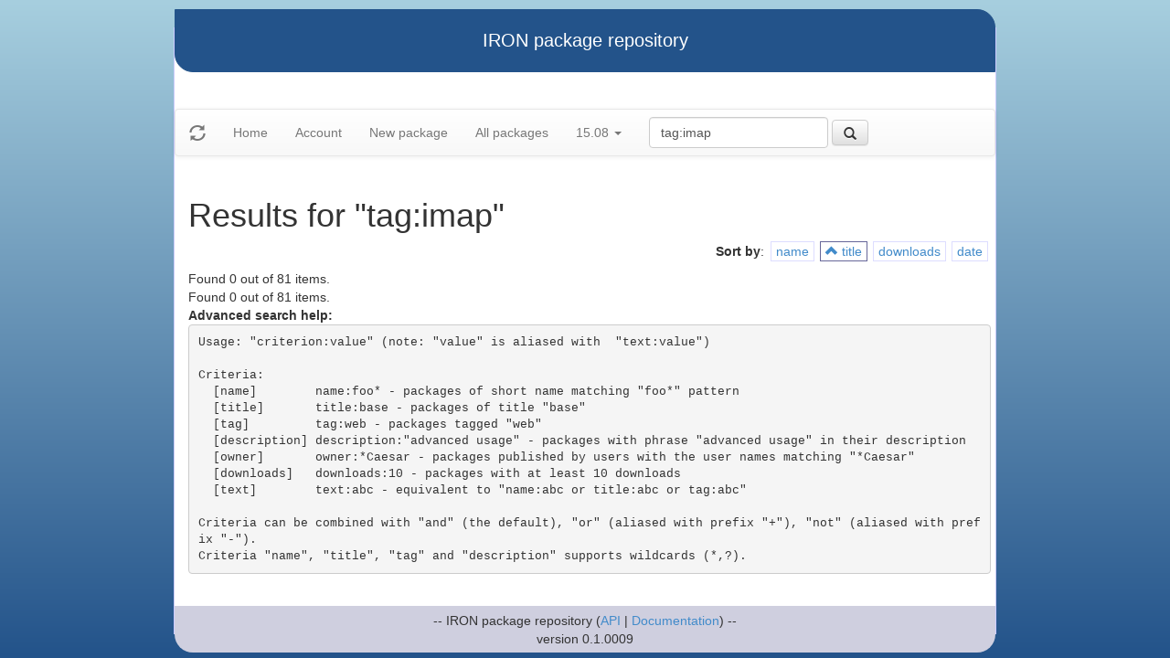

--- FILE ---
content_type: text/html
request_url: https://iron.eiffel.com/repository/15.08/package/?query=tag:imap&sort-by=title
body_size: 1828
content:
<html xmlns="http://www.w3.org/1999/xhtml">
<head><title>Results for &quot;tag:imap&quot;</title>
<link rel="stylesheet" href="https://iron.eiffel.com/repository/html/style.css" type="text/css"/>
<link rel="stylesheet" href="https://iron.eiffel.com/repository/html/bootstrap/css/bootstrap.min.css" type="text/css"/>
<link rel="stylesheet" href="https://iron.eiffel.com/repository/html/bootstrap/css/bootstrap-theme.min.css" type="text/css"/>
<script src="//ajax.googleapis.com/ajax/libs/jquery/1.10.2/jquery.min.js"></script>
<script type="text/javascript" src="https://iron.eiffel.com/repository/html/bootstrap/js/bootstrap.min.js"></script>
<script type="text/javascript" src="https://iron.eiffel.com/repository/html/iron.js"></script>
<link rel="stylesheet" href="https://iron.eiffel.com/repository/html/style.css" type="text/css"/>
<script type="text/javascript" src="https://iron.eiffel.com/repository/html/iron.js"></script>

</head>
<body>
<div id="page">
  <div id="header">IRON package repository
  </div>
  <nav class="navbar navbar-default" role="navigation">
		<!-- Brand and toggle get grouped for better mobile display -->
	  <div class="navbar-header">
		<a class="navbar-brand" href="#"><span class="glyphicon glyphicon-refresh"/></a>
	  </div>
		<ul class="nav navbar-nav">
		  
				
				
				<li >
					<a href="/repository">Home</a>
				</li>
				
				
				
				
				<li >
					<a href="/repository/user">Account</a>
				</li>
				
				
				
				
				<li >
					<a href="/repository/15.08/package/create/">New package</a>
				</li>
				
				
				
				
				<li >
					<a href="/repository/15.08/package/">All packages</a>
				</li>
				
				
				
		  
		  
		  
			  <li class="dropdown">
				<a href="#" class="dropdown-toggle" data-toggle="dropdown">
					15.08
					
					<b class="caret"></b>
				</a>
				<ul class="dropdown-menu">
				  
					<li role="presentation"><a role="menuitem" tabindex="-1" href="/repository/25.02/package/?query=tag:imap&sort-by=title">25.02</a></li>
				  
					<li role="presentation"><a role="menuitem" tabindex="-1" href="/repository/24.05/package/?query=tag:imap&sort-by=title">24.05</a></li>
				  
					<li role="presentation"><a role="menuitem" tabindex="-1" href="/repository/23.09/package/?query=tag:imap&sort-by=title">23.09</a></li>
				  
					<li role="presentation"><a role="menuitem" tabindex="-1" href="/repository/22.12/package/?query=tag:imap&sort-by=title">22.12</a></li>
				  
					<li role="presentation"><a role="menuitem" tabindex="-1" href="/repository/22.05/package/?query=tag:imap&sort-by=title">22.05</a></li>
				  
					<li role="presentation"><a role="menuitem" tabindex="-1" href="/repository/21.11/package/?query=tag:imap&sort-by=title">21.11</a></li>
				  
					<li role="presentation"><a role="menuitem" tabindex="-1" href="/repository/20.11/package/?query=tag:imap&sort-by=title">20.11</a></li>
				  
					<li role="presentation"><a role="menuitem" tabindex="-1" href="/repository/20.05/package/?query=tag:imap&sort-by=title">20.05</a></li>
				  
					<li role="presentation"><a role="menuitem" tabindex="-1" href="/repository/19.12/package/?query=tag:imap&sort-by=title">19.12</a></li>
				  
					<li role="presentation"><a role="menuitem" tabindex="-1" href="/repository/19.05/package/?query=tag:imap&sort-by=title">19.05</a></li>
				  
					<li role="presentation"><a role="menuitem" tabindex="-1" href="/repository/19.01/package/?query=tag:imap&sort-by=title">19.01</a></li>
				  
					<li role="presentation"><a role="menuitem" tabindex="-1" href="/repository/18.11/package/?query=tag:imap&sort-by=title">18.11</a></li>
				  
					<li role="presentation"><a role="menuitem" tabindex="-1" href="/repository/18.07/package/?query=tag:imap&sort-by=title">18.07</a></li>
				  
					<li role="presentation"><a role="menuitem" tabindex="-1" href="/repository/18.01/package/?query=tag:imap&sort-by=title">18.01</a></li>
				  
					<li role="presentation"><a role="menuitem" tabindex="-1" href="/repository/17.05/package/?query=tag:imap&sort-by=title">17.05</a></li>
				  
					<li role="presentation"><a role="menuitem" tabindex="-1" href="/repository/17.01/package/?query=tag:imap&sort-by=title">17.01</a></li>
				  
					<li role="presentation"><a role="menuitem" tabindex="-1" href="/repository/16.05/package/?query=tag:imap&sort-by=title">16.05</a></li>
				  
					<li role="presentation"><a role="menuitem" tabindex="-1" href="/repository/15.12/package/?query=tag:imap&sort-by=title">15.12</a></li>
				  
					<li role="presentation"><a role="menuitem" tabindex="-1" href="/repository/15.11/package/?query=tag:imap&sort-by=title">15.11</a></li>
				  
					<li role="presentation"><a role="menuitem" tabindex="-1" href="/repository/15.08/package/?query=tag:imap&sort-by=title">15.08</a></li>
				  
					<li role="presentation"><a role="menuitem" tabindex="-1" href="/repository/15.01/package/?query=tag:imap&sort-by=title">15.01</a></li>
				  
					<li role="presentation"><a role="menuitem" tabindex="-1" href="/repository/14.05/package/?query=tag:imap&sort-by=title">14.05</a></li>
				  
					<li role="presentation"><a role="menuitem" tabindex="-1" href="/repository/13.11/package/?query=tag:imap&sort-by=title">13.11</a></li>
				  
				</ul>
			  </li>
			
		</ul>
	    
		<ul>
		  <form class="navbar-form navbar-left" role="search" action="https://iron.eiffel.com/repository/15.08/package/">
			  <div class="form-group">
				  <input type="hidden" name="sort-by" value="title" />
				  <input type="text" class="form-control" placeholder="Search" name="query" 
				  	tooltip="Wildcard are supported" 
					value="tag:imap"></input>
			  </div>
			  <button type="submit" class="btn btn-default" 
				  
	 			    data-toggle="popover" data-html="true" data-placement="left" data-content="Usage: &quot;criterion:value&quot; (note: &quot;value&quot; is aliased with  &quot;text:value&quot;)<br/>
<br/>
Criteria:<br/>
  [name]        name:foo* - packages of short name matching &quot;foo*&quot; pattern<br/>
  [title]       title:base - packages of title &quot;base&quot;<br/>
  [tag]         tag:web - packages tagged &quot;web&quot;<br/>
  [description] description:&quot;advanced usage&quot; - packages with phrase &quot;advanced usage&quot; in their description<br/>
  [owner]       owner:*Caesar - packages published by users with the user names matching &quot;*Caesar&quot;<br/>
  [downloads]   downloads:10 - packages with at least 10 downloads<br/>
  [text]        text:abc - equivalent to &quot;name:abc or title:abc or tag:abc&quot;<br/>
<br/>
Criteria can be combined with &quot;and&quot; (the default), &quot;or&quot; (aliased with prefix &quot;+&quot;), &quot;not&quot; (aliased with prefix &quot;-&quot;).<br/>
Criteria &quot;name&quot;, &quot;title&quot;, &quot;tag&quot; and &quot;description&quot; supports wildcards (*,?).<br/>
" data-trigger="hover"
				  
			  ><span class="glyphicon glyphicon-search"></span>
			  </button>
		  </form>
		</ul>
		
	</nav>
  <div id="main">
  <h1>Results for &quot;tag:imap&quot;</h1>
  
  <ul class="sorters"><strong>Sort by</strong>: <li><a href="?query=tag:imap&sort-by=name" title="Sort by short name" class="iron-tooltip">name</a></li><li class="active"><a href="?query=tag:imap&sort-by=-title" title="Sort by title (i.e full name)" class="iron-tooltip"><span class="glyphicon glyphicon-chevron-up"></span> title</a></li><li><a href="?query=tag:imap&sort-by=downloads" title="Sort by downloads count" class="iron-tooltip">downloads</a></li><li><a href="?query=tag:imap&sort-by=date" title="Sort by last-modified date" class="iron-tooltip">date</a></li></ul><div>Found 0 out of 81 items.</div><div>Found 0 out of 81 items.</div><div id="advanced-help"><strong>Advanced search help:</strong><pre>Usage: &quot;criterion:value&quot; (note: &quot;value&quot; is aliased with  &quot;text:value&quot;)

Criteria:
  [name]        name:foo* - packages of short name matching &quot;foo*&quot; pattern
  [title]       title:base - packages of title &quot;base&quot;
  [tag]         tag:web - packages tagged &quot;web&quot;
  [description] description:&quot;advanced usage&quot; - packages with phrase &quot;advanced usage&quot; in their description
  [owner]       owner:*Caesar - packages published by users with the user names matching &quot;*Caesar&quot;
  [downloads]   downloads:10 - packages with at least 10 downloads
  [text]        text:abc - equivalent to &quot;name:abc or title:abc or tag:abc&quot;

Criteria can be combined with &quot;and&quot; (the default), &quot;or&quot; (aliased with prefix &quot;+&quot;), &quot;not&quot; (aliased with prefix &quot;-&quot;).
Criteria &quot;name&quot;, &quot;title&quot;, &quot;tag&quot; and &quot;description&quot; supports wildcards (*,?).
</pre></div>
  </div>
  <div id="footer">-- IRON package repository (<a href="/access/api/">API</a> | <a href="/repository/doc/">Documentation</a>) -- <br/>version 0.1.0009</div>
</div>
</body>
</html>


--- FILE ---
content_type: text/css
request_url: https://iron.eiffel.com/repository/html/style.css
body_size: 1352
content:
body {
  margin: 5px 2px 5px 2px;
  background-color: #ddddff;
  background: #a7cfdf;
  /* Old browsers */
  background: -moz-linear-gradient(top, #a7cfdf 0%, #23538a 100%);
  /* FF3.6+ */
  background: -webkit-gradient(linear, left top, left bottom, color-stop(0%, #a7cfdf), color-stop(100%, #23538a));
  /* Chrome,Safari4+ */
  background: -webkit-linear-gradient(top, #a7cfdf 0%, #23538a 100%);
  /* Chrome10+,Safari5.1+ */
  background: -o-linear-gradient(top, #a7cfdf 0%, #23538a 100%);
  /* Opera 11.10+ */
  background: -ms-linear-gradient(top, #a7cfdf 0%, #23538a 100%);
  /* IE10+ */
  background: linear-gradient(to bottom, #a7cfdf 0%, #23538a 100%);
  /* W3C */
  filter: progid:DXImageTransform.Microsoft.gradient( startColorstr='#a7cfdf', endColorstr='#23538a',GradientType=0 );
  /* IE6-9 */
  background-attachment: fixed;
}

div#enter-box {
  text-align: center;
  font-size: 160%;
  margin: 0 auto 0 auto;
  border: solid 1px #23538a;
  background-color: #ccf;
  width: 60%;
  padding-top: 20px;
  padding-bottom: 20px;
}
div#enter-box:hover {
  background-color: #23538a;
}
div#enter-box:hover a {
  color: #fff;
}

div#welcome-box {
  text-align: left;
  font-size: 120%;
  margin: 0 auto 0 auto;
  border: solid 1px #ccc;
  background-color: #cedbc3;
  width: 100%;
  padding: 20px 10px 20px 10px;
}

div#page {
  margin: auto;
  max-width: 900px;
  height: auto;
  border-left: solid 1px #ccf;
  border-right: solid 1px #ccf;
  background-color: #fff;
}

div#main {
  padding: 5px 5px 5px 15px;
}

div#header {
  -webkit-border-radius: 20px;
  -webkit-border-top-left-radius: 0;
  -webkit-border-bottom-right-radius: 0;
  -moz-border-radius: 20px;
  -moz-border-radius-topleft: 0;
  -moz-border-radius-bottomright: 0;
  border-radius: 20px;
  border-top-left-radius: 0;
  border-bottom-right-radius: 0;
  margin-bottom: 20px;
  padding: 20px;
  font-size: 140%;
  border: solid 1px #23538a;
  color: #fff;
  background-color: #23538a;
  text-align: center;
  position: relative;
  margin-top: 30px;
  top: -20px;
}

div#footer {
  -webkit-border-radius: 20px;
  -webkit-border-top-left-radius: 0;
  -webkit-border-top-right-radius: 0;
  -moz-border-radius: 20px;
  -moz-border-radius-topleft: 0;
  -moz-border-radius-topright: 0;
  border-radius: 20px;
  border-top-left-radius: 0;
  border-top-right-radius: 0;
  border-top: dotted 1px #cfcfdf;
  background-color: #cfcfdf;
  text-align: center;
  min-height: 40px;
  padding: 5px;
  position: relative;
  bottom: -20px;
}

ul {
  padding-left: 30px;
}
ul li.package {
  list-style: none;
  border-top: solid 1px #dedede;
  border-left: solid 1px #dedede;
  padding: 4px 5px 5px 4px;
  margin-bottom: 5px;
}
ul li.package div.description, ul li.package div.archive {
  padding-left: 25px;
}
ul li.package:hover {
  padding: 3px 3px 3px 3px;
  border: solid 2px #00f;
}

.error {
  width: 80%;
  background-color: #fcc;
  padding: 20px;
}

.warning {
  width: 80%;
  background-color: #fda;
  padding: 20px;
}

.dialog.message {
  border: solid 1px #aa6;
  margin: 5px auto 5px auto;
  padding: 10px;
  width: 80%;
  background-color: #ffc;
}

span.packageid {
  float: right;
  font-style: italic;
  color: #ccc;
  position: relative;
  bottom: 1em;
}

p.description {
  padding: 10px 0px 10px 0;
}

p.howto {
  font-family: Lucida Console, Verdana, Arial;
  background-color: black;
  color: yellow;
  border: solid 3px #ddd;
  border-top: solid 10px #ddd;
  margin-left: 30px;
  padding: 15px;
}

ul.menu {
  list-style-type: none;
}
ul.menu li {
  display: inline;
  border: solid 1px #900;
  padding: 2px 5px 2px 5px;
}
ul.menu li:hover {
  background-color: #FF9;
}

.package-index li {
  border: solid 1px #ddd;
  padding: 2px 2px 2px 15px;
}
.package-index li.package-folder-inline {
  border-left: solid 10px #ddf;
  padding: 2px 2px 2px 5px;
  background-color: #fafaff;
}
.package-index li.package-folder-inline:after {
  content: " ...";
}
.package-index li .packageid {
  display: none;
}

/* Bootstrap */
span.badge a {
  color: white;
}

ul.sorters {
  text-align: right;
  list-style-type: none;
}
ul.sorters li {
  display: inline;
  border: solid 1px #ddf;
  margin: 2px 3px 2px 3px;
  padding: 2px 5px 2px 5px;
}
ul.sorters li:hover {
  background-color: #ddf;
}
ul.sorters li.active {
  border: solid 1px #669;
}

.iron-tooltip {
  display: inline;
  position: relative;
}
.iron-tooltip:hover:after {
  background: #333;
  background: rgba(0, 0, 0, 0.8);
  border-radius: 5px;
  bottom: 26px;
  color: #fff;
  content: attr(title);
  right: 20%;
  padding: 5px 15px;
  position: absolute;
  z-index: 98;
  width: 220px;
}
.iron-tooltip:hover:before {
  border: solid;
  border-color: #333 transparent;
  border-width: 6px 6px 0 6px;
  bottom: 20px;
  content: "";
  right: 50%;
  position: absolute;
  z-index: 99;
}
